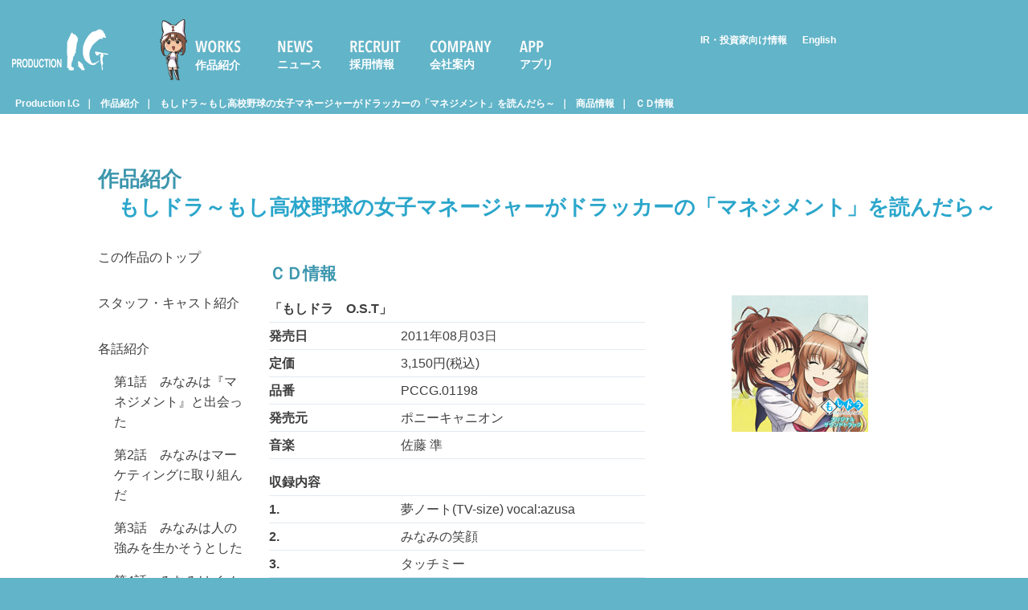

--- FILE ---
content_type: text/html; charset=utf-8
request_url: https://production-ig.co.jp/works/moshi-dora/goods/cd.html
body_size: 11893
content:
<!DOCTYPE html>
<html lang="ja">
  <head>
    <title>Production I.G｜ＣＤ情報</title>
    <meta http-equiv="Content-Type" content="text/html; charset=UTF-8" />
    <meta name="viewport" content="width=device-width, initial-scale=1.0" />
    <meta property="fb:app_id" content="">
    <meta property="og:title" content="ＣＤ情報">
    <meta property="og:type" content="">
    <meta property="og:description" content="">
    <meta property="og:url" content="https://production-ig.co.jp/works/moshi-dora/goods/cd.html">
    <meta property="og:image" content="https://www.production-ig.co.jp/images/ogimage.jpg">
    <meta property="og:locale" content="">
    
    
    <meta name="csrf-param" content="authenticity_token" />
<meta name="csrf-token" content="xvBA9m5/rGSTc7oOcDmvxOL+590TXNFMzuR0saIj5+i/CVlR4FFwjusnNoYXMLelDG2grrAdj2yrBZmLRVllbg==" />
    <link rel="stylesheet" href="/frameworks/foundation6/css/foundation.min.css" />


    <link href="/css/plugin.min.css" media="all" rel="stylesheet" type="text/css" />
<link href="/css/component.css" media="all" rel="stylesheet" type="text/css" />
<link href="/css/package.css" media="all" rel="stylesheet" type="text/css" />
<link href="/css/public.css" media="all" rel="stylesheet" type="text/css" />
<link href="/css/page.css" media="all" rel="stylesheet" type="text/css" />
<link href="/css/recruit.css" media="all" rel="stylesheet" type="text/css" />

    <style>
      
    </style>

    <script src="/frameworks/foundation6/js/vendor/jquery.js"></script>
    <script src="/frameworks/foundation6/js/vendor/what-input.js"></script>
    <script src="/frameworks/foundation6/js/vendor/foundation.min.js"></script>
    <script src="/frameworks/foundation6/js/app.js"></script>
  <script type="text/javascript" src="/js/jquery.sliderPro.min.js"></script>
<script type="text/javascript" src="/js/index.js"></script>
<script type="text/javascript" src="/js/footerFixed.js"></script>

  <!-- Google Tag Manager -->
<script>(function(w,d,s,l,i){w[l]=w[l]||[];w[l].push({'gtm.start':
new Date().getTime(),event:'gtm.js'});var f=d.getElementsByTagName(s)[0],
j=d.createElement(s),dl=l!='dataLayer'?'&l='+l:'';j.async=true;j.src=
'https://www.googletagmanager.com/gtm.js?id='+i+dl;f.parentNode.insertBefore(j,f);
})(window,document,'script','dataLayer','GTM-MDJKNJ3');</script>
<!-- End Google Tag Manager -->

<meta name="google-site-verification" content="WI7gtc-cqbaA9KcRYnYySXfL5vPX2zac2kZYyzlM3Xc" />
<meta name="description" content= "アニメーション製作会社「プロダクションI.G」のウェブサイト。" />
<link rel="apple-touch-icon" href="/images/icon.png">
  <link rel="icon" href="/images/android-icon.png">
    <link rel="icon" href="/images/favicon.ico" type="image/x-icon" />
    <meta name="viewport" content="width=device-width, initial-scale=1.0, maximum-scale=1.0" />

    <script type="text/javascript">
      (function(i,s,o,g,r,a,m){i['GoogleAnalyticsObject']=r;i[r]=i[r]||function(){
      (i[r].q=i[r].q||[]).push(arguments)},i[r].l=1*new Date();a=s.createElement(o),
      m=s.getElementsByTagName(o)[0];a.async=1;a.src=g;m.parentNode.insertBefore(a,m)
      })(window,document,'script','https://www.google-analytics.com/analytics.js','ga');

      ga('create', 'UA-28097366-1', 'auto');
      ga('send', 'pageview');
    </script>

    

    <!--[if lt IE 9]>
    <script src="https://ie7-js.googlecode.com/svn/version/2.1(beta4)/IE9.js">IE7_PNG_SUFFIX=".png";</script>
    <script type="text/javascript">
        var IE7_PNG_SUFFIX = ".png";
    </script>
    <![endif]-->
    <![endif]-->
  </head>

  <body class="public ">

      <div id="container">
  <div id="header">
    <span data-responsive-toggle="responsive-menu" data-hide-for="large" class="hamburger">
      <a class="menu-trigger" href="#"  data-toggle>
        <span></span>
        <span></span>
        <span></span>
      </a>
    </span>
    <div class="row">
      <div id="navigation-container" class="small-12 small-order-2 medium-8 medium-order-1 columns">
          <h1 id="logo"><a href="/">Production I.G</a></h1>
          <div id="responsive-menu">
            <ul class="globalnav menu"  data-dropdown-menu>
              <li class="works"><a href="/works/index.html">作品紹介
              <li class="hotnews"><a href="/hotnews/index.html">ニュース</a></li>
              <li class="jobs"><a href="/recruit/index.html">採用情報</a></li>
              <li class="company"><a href="/company/index.html">会社案内</a></li>
              <li class="app"><a href="/app/">アプリ</a></li>
            </ul>
        </div>
      </div>
      <ul class="small-12 small-order-1 medium-4 medium-order-2 columns relations horizontal menu show-for-medium">
        <li class="irsite"><a href="http://www.igport.co.jp/">IR・投資家向け情報</a></li>
        <li class="ensite"><a href="http://www.productionig.com/">English</a></li>
      </ul>
    </div>
  </div>
  <div id="content">
      <div class="entry works">
    <div class="dog_ear">
        <div class="row">
            <div class="small-12 medium-12 large-12 columns">
                <a href="/">Production I.G</a><a href="/works/index.html">作品紹介</a><a href="/works/moshi-dora/index.html">もしドラ～もし高校野球の女子マネージャーがドラッカーの「マネジメント」を読んだら～</a><a href="/works/moshi-dora/goods/index.html">商品情報</a><a href="/works/moshi-dora/goods/cd.html">ＣＤ情報</a>
            </div>
        </div>
    </div><!-- .dog_ear ends -->
    <div id="main" class="">
        <div class="row align-center">
            <div class="small-12 medium-10 large-10 columns">
                <h2>作品紹介<span><a href="/works/moshi-dora/index.html">もしドラ～もし高校野球の女子マネージャーがドラッカーの「マネジメント」を読んだら～</a></span></h2>
            </div>
        </div>
        <div class="row entry-body align-center">
            <div class="small-12 medium-3 large-2 small-order-2 medium-order-1 columns category-nav hover-animation">
                <ul><li><a href= "/works/moshi-dora/index.html" >この作品のトップ</a></li></ul>
                <ul>
<li class=" "><a href="/works/moshi-dora/staff-cast.html">スタッフ・キャスト紹介</a></li></ul>
<ul>
<li class=" "><a href="/works/moshi-dora/episodes/index.html">各話紹介</a></li><li><ul>
<li class=" "><a href="/works/moshi-dora/episodes/01.html">第1話　みなみは『マネジメント』と出会った</a></li><li class=" "><a href="/works/moshi-dora/episodes/02.html">第2話　みなみはマーケティングに取り組んだ</a></li><li class=" "><a href="/works/moshi-dora/episodes/03.html">第3話　みなみは人の強みを生かそうとした</a></li><li class=" "><a href="/works/moshi-dora/episodes/04.html">第4話　みなみはイノベーションに取り組んだ</a></li><li class=" "><a href="/works/moshi-dora/episodes/05.html">第5話　みなみは過去の高校野球を捨てた</a></li><li class=" "><a href="/works/moshi-dora/episodes/06.html">第6話　みなみは戦略と現状について考えた</a></li><li class=" "><a href="/works/moshi-dora/episodes/07.html">第7話　みなみは成果について考えた</a></li><li class=" "><a href="/works/moshi-dora/episodes/08.html">第8話　みなみはマネジメントのあるべき姿を考えた</a></li><li class=" "><a href="/works/moshi-dora/episodes/09.html">第9話　みなみは大切なものをなくした</a></li><li class=" "><a href="/works/moshi-dora/episodes/10.html">第10話　みなみは高校野球に感動した</a></li></ul></li>
</ul>
<ul>
<li class=" "><a href="/works/moshi-dora/goods/index.html">商品情報</a></li><li><ul>
<li class="current cd  "><a href="/works/moshi-dora/goods/cd.html">ＣＤ情報</a></li><li class=" "><a href="/works/moshi-dora/goods/dvd_Bru-ray.html">ＤＶＤ・ビデオ情報</a></li></ul></li>
</ul>
<ul>
<li class=" "><a href="/works/moshi-dora/app.html">アプリ紹介</a></li></ul>

            </div>
            <div class="small-12 medium-7 large-8 small-order-1 medium-order-2 columns">
                <h3>ＣＤ情報</h3>
<div class="row">
  <div class="small-12 medium-7 columns">
    <h4>「もしドラ　O.S.T」</h4>
    <dl class="goods">
      <dt>発売日</dt><dd>2011年08月03日</dd>
      <dt>定価</dt><dd>3,150円(税込)</dd>
      <dt>品番</dt><dd>PCCG.01198</dd>
      <dt>発売元</dt><dd>ポニーキャニオン</dd>
      <dt>音楽</dt><dd>佐藤 準</dd>
    </dl>

    <h4>収録内容</h4>
    <dl class="goods">
      <dt>1.</dt><dd>夢ノート(TV-size) vocal:azusa</dd>
      <dt>2.</dt><dd>みなみの笑顔</dd>
      <dt>3.</dt><dd>タッチミー</dd>
      <dt>4.</dt><dd>ライラック・マインド</dd>
      <dt>5.</dt><dd>ひかりの道</dd>
      <dt>6.</dt><dd>On The Road</dd>
      <dt>7.</dt><dd>One More Out</dd>
      <dt>8.</dt><dd>フルロック・ターン</dd>
      <dt>9.</dt><dd>程高の魂</dd>
      <dt>10.</dt><dd>待合室で…</dd>
      <dt>11.</dt><dd>ドラッカーの軌跡</dd>
      <dt>12.</dt><dd>みなみのひらめき</dd>
      <dt>13.</dt><dd>海への回想</dd>
      <dt>14.</dt><dd>星になれれば</dd>
      <dt>15.</dt><dd>裕之助の苦悩</dd>
      <dt>16.</dt><dd>イノベーション・シュプール</dd>
      <dt>17.</dt><dd>パワープレイ</dd>
      <dt>18.</dt><dd>甲子園への道</dd>
      <dt>19.</dt><dd>スリーフィート・ライン</dd>
      <dt>20.</dt><dd>重い砂</dd>
      <dt>21.</dt><dd>101球目の恐怖</dd>
      <dt>22.</dt><dd>破られた約束</dd>
      <dt>23.</dt><dd>気まずい星出</dd>
      <dt>24.</dt><dd>スコアボードを見るな！</dd>
      <dt>25.</dt><dd>Poping Fly</dd>
      <dt>26.</dt><dd>コミカル・ポカーン</dd>
      <dt>27.</dt><dd>陽ふたたび</dd>
      <dt>28.</dt><dd>シルエット・グリーン</dd>
      <dt>29.</dt><dd>調和と葛藤</dd>
      <dt>30.</dt><dd>みなみの笑顔(Guiter Ver.</dd>
      <dt>31.</dt><dd>切ない迷路</dd>
      <dt>32.</dt><dd>旅立つ夕紀</dd>
      <dt>33.</dt><dd>オレンジの瞳</dd>
      <dt>34.</dt><dd>夢ノート(Brass Band Ver.</dd>
      <dt>35.</dt><dd>灼熱下の応援</dd>
      <dt>36.</dt><dd>If (Brass Band Ver.</dd>
      <dt>37.</dt><dd>大好きだよ(TV-size) vocal:momo</dd>
    </dl>
  </div>
  <figure class="small-12 medium-5 columns">
    <img src="/contents/goods/images/cd/moshidora/moshidora_soundtrack.jpg" alt="もしドラ O.S.T." />
  </figure>
</div>
<p>※商品についてのお問い合わせは、各商品に記載されている販売元・発売元にお問い合わせ下さいますようお願い致します。</p>
            </div>
        </div><!-- /entry-body ends-->
    </div><!-- /main ends-->
</div><!-- /entry ends-->

        </div><!-- /content -->
</div><!-- /container -->
<div id="footer">
  <div class="row">
    <p class="copyright small-12 medium-8 columns">Copyright &copy; 1996-2024 Production I.G All rights reserved.</p>
    <nav id="footernav" class="small-12 medium-4 columns">
      <ul id="utilities" class="menu" style="overflow: hidden">
        <li><a href="/sitepolicy">サイトのご利用にあたって</a></li>
        <li><a href="/privacypolicy">プライバシーポリシー</a></lI>
        <li><a href="/contact">お問い合わせ</a></li>
      </ul>
    </nav><!--/footernav-->
  </div>
</div><!--/footer-->
<script>
  $(document).foundation();
  $(".scroller li.tabs-title a").on('click',function(){
    console.log("tabs-title clicked");
    $('html, body').animate({scrollTop: $('.tabs-content').offset().top -100 }, 200, 'swing');
  });
</script>
  
  </body>
</html>


--- FILE ---
content_type: text/css
request_url: https://production-ig.co.jp/css/recruit.css
body_size: 10752
content:
/* Color Definitions */
/* line 30, ../sass/_core.sass */
a {
  word-wrap: break-word;
}

/* line 33, ../sass/_core.sass */
ul {
  margin-left: 0;
}
/* line 35, ../sass/_core.sass */
ul li {
  list-style: none;
}

/* line 38, ../sass/_core.sass */
.row {
  max-width: 87.5rem;
}

/* line 41, ../sass/_core.sass */
h2, h3 {
  color: #3c96ad;
}

@font-face {
  font-family: "IGYuGothicM";
  font-weight: normal;
  src: local("Yu Gothic Medium") format("opentype"), local("Yu Gothic Medium") format("opentype"), local("YuGothic-Regular") format("opentype");
}
@font-face {
  font-family: "IGYuGothicM";
  font-weight: bold;
  src: local("YuGothic-Bold") format("opentype"), local("YuGothic-Bold") format("opentype");
}
@font-face {
  font-family: "IGYuGothicM";
  font-weight: 500;
  src: local("YuGothic-Bold") format("opentype"), local("YuGothic-Bold") format("opentype");
}
/* line 66, ../sass/_core.sass */
table tbody tr:nth-child(even) {
  background-color: #EBF4F5;
}

/* line 69, ../sass/_core.sass */
html {
  height: 100%;
  width: 100%;
  margin: 0;
  -webkit-text-size-adjust: none;
}
/* line 75, ../sass/_core.sass */
html body {
  margin: 0;
  padding: 0;
  height: 100%;
  width: 100%;
  background: #f9f9f9;
  font-family: IGYuGothicM, YuGothic, "Hiragino Kaku Gothic ProN", Meiryo, Helvetica, Arial, sans-serif;
  font-feature-settings: "palt";
  color: #3F3F3F;
}
/* line 85, ../sass/_core.sass */
html body.category-index h2 {
  letter-spacing: 0.25rem;
}
/* line 87, ../sass/_core.sass */
html body.category-index h2, html body.category-index h3 {
  margin-top: 1rem;
}
/* line 89, ../sass/_core.sass */
html body.category-index h4 {
  margin-top: 1.4rem;
  background: #62B4C8;
  padding: 0.125rem 0.4rem;
  border-radius: 3px;
  color: #fff;
  font-weight: bold;
  font-size: 1rem;
}

/* line 98, ../sass/_core.sass */
#container {
  min-height: 100%;
}

/* Small only */
@media screen and (max-width: 39.9375em) {
  /* line 104, ../sass/_core.sass */
  h2 {
    margin-top: 1rem;
    margin-bottom: 0.5rem;
    font-size: 1.4rem;
    font-weight: bold;
  }

  /* line 109, ../sass/_core.sass */
  h3 {
    font-size: 1rem;
    line-height: 1.6rem;
    font-weight: bold;
  }

  /* line 113, ../sass/_core.sass */
  h4, h5, h6 {
    font-size: 0.875em;
    margin: 0.5rem 0;
    line-height: 1.2rem;
    font-weight: bold;
  }

  /* line 118, ../sass/_core.sass */
  h5, h6 {
    font-size: 0.85rem;
  }

  /* line 120, ../sass/_core.sass */
  p, dt, dd, li, td, th {
    font-size: 0.875rem;
  }
}
/* Medium and up 640 */
@media screen and (min-width: 40em) {
  /* line 126, ../sass/_core.sass */
  h2 {
    margin-top: 1rem;
    margin-bottom: 1.5rem;
    font-size: 1.4rem;
    font-weight: bold;
  }

  /* line 131, ../sass/_core.sass */
  h3 {
    font-size: 1.2rem;
    line-height: 2.4rem;
    margin-top: 1.40625rem;
    font-weight: bold;
  }

  /* line 136, ../sass/_core.sass */
  h4, h5, h6 {
    font-size: 1.1rem;
    margin-bottom: 0.25rem;
    margin-top: 0.25rem;
    line-height: 1.6rem;
    font-weight: bold;
  }

  /* line 142, ../sass/_core.sass */
  h5, h6 {
    font-size: 0.85rem;
  }

  /* line 144, ../sass/_core.sass */
  a:hover {
    opacity: 0.75;
  }
}
/* Medium only.   */
/* Large and up  */
@media screen and (min-width: 64em) {
  /* line 153, ../sass/_core.sass */
  h2 {
    margin-top: 1rem;
    margin-bottom: 1.5rem;
    font-size: 1.6rem;
    font-weight: bold;
  }

  /* line 158, ../sass/_core.sass */
  h3 {
    font-size: 1.3rem;
    line-height: 2.4rem;
    font-weight: bold;
  }

  /* line 162, ../sass/_core.sass */
  h4, h5, h6 {
    font-size: 1rem;
    margin-bottom: 0.25rem;
    margin-top: 0.25rem;
    line-height: 1.6rem;
    font-weight: bold;
  }

  /* line 168, ../sass/_core.sass */
  h5, h6 {
    font-size: 0.85rem;
  }
}
/* Large only */
/* XLarge and up 1200 */
/* XLarge only */
/* XXLarge and up 1440px */
/* line 4, ../sass/recruit.sass */
#loader-bg {
  position: fixed;
  width: 100%;
  height: 100%;
  top: 0;
  left: 0;
  background: #62B4C8;
  z-index: 20;
}
/* line 12, ../sass/recruit.sass */
#loader-bg #loading {
  position: absolute;
  left: 50%;
  top: 30%;
  margin-left: -7.5%;
}
/* line 17, ../sass/recruit.sass */
#loader-bg #loading img {
  max-width: 100%;
}

/* Main Layout settings */
/* line 22, ../sass/recruit.sass */
body.recruit {
  background: #62B4C8;
}
/* line 24, ../sass/recruit.sass */
body.recruit #main {
  background: none;
}
/* line 26, ../sass/recruit.sass */
body.recruit h1 span,
body.recruit h2 span,
body.recruit h3 span,
body.recruit h4 span {
  display: block;
}
/* line 32, ../sass/recruit.sass */
body.recruit h1 {
  font-weight: bold;
}
/* line 35, ../sass/recruit.sass */
body.recruit h1, body.recruit h2, body.recruit h3, body.recruit h4, body.recruit p, body.recruit time, body.recruit a, body.recruit figcaption, body.recruit ul, body.recruit li, body.recruit dt, body.recruit dd, body.recruit dl {
  color: white;
}
/* line 38, ../sass/recruit.sass */
body.recruit #header-menu {
  display: flex;
  flex-direction: column;
}
/* line 42, ../sass/recruit.sass */
body.recruit .fixed {
  position: fixed;
  top: 0;
  padding: 0;
  width: 100%;
}
/* line 48, ../sass/recruit.sass */
body.recruit .button {
  background: #fff;
  color: #3c96ad;
  border-radius: 2rem;
}

/* Small only */
@media screen and (max-width: 39.9375em) {
  /* line 56, ../sass/recruit.sass */
  #loader-bg #loading {
    position: absolute;
    left: 50%;
    top: 30%;
    margin-left: -16%;
  }
  /* line 61, ../sass/recruit.sass */
  #loader-bg #loading img {
    max-width: 40%;
  }

  /* line 65, ../sass/recruit.sass */
  body.recruit table tbody {
    background-color: #62B4C8;
  }
  /* line 67, ../sass/recruit.sass */
  body.recruit table tbody tr:nth-child(even) {
    background-color: #62B4C8;
    color: white;
  }
  /* line 70, ../sass/recruit.sass */
  body.recruit table tbody th, body.recruit table tbody td {
    display: block;
    text-align: left;
    color: white;
  }
  /* line 74, ../sass/recruit.sass */
  body.recruit table tbody th {
    background: #3c96ad;
  }
  /* line 77, ../sass/recruit.sass */
  body.recruit #index-movie {
    overflow: hidden;
    position: relative;
  }
  /* line 80, ../sass/recruit.sass */
  body.recruit #index-movie video {
    width: 100%;
    z-index: 5;
    opacity: 0.75;
  }
  /* line 84, ../sass/recruit.sass */
  body.recruit #index-movie .index-movie-title {
    z-index: 10;
    position: absolute;
    bottom: 2rem;
    left: 0;
    right: 0;
  }
  /* line 91, ../sass/recruit.sass */
  body.recruit a.recruit-banner {
    width: 100%;
    overflow: hidden;
    display: block;
    margin: 3rem auto 1rem;
    border: 1px solid #EBF4F5;
  }
  /* line 97, ../sass/recruit.sass */
  body.recruit a.recruit-banner figure {
    text-align: center;
  }
  /* line 99, ../sass/recruit.sass */
  body.recruit a.recruit-banner figure img {
    width: 50%;
    margin-bottom: 0;
  }
  /* line 103, ../sass/recruit.sass */
  body.recruit #main h1 {
    margin-top: 1rem;
    margin-bottom: 2rem;
  }
  /* line 106, ../sass/recruit.sass */
  body.recruit #main h2 {
    margin-top: 3rem;
    padding: 0.5rem;
    background-size: auto auto;
    background-image: repeating-linear-gradient(-45deg, transparent, transparent 4px, rgba(78, 165, 186, 0.75) 4px, rgba(78, 165, 186, 0.75) 12px);
  }
  /* line 112, ../sass/recruit.sass */
  body.recruit #main .entry-list ul li a {
    border-bottom: none;
    color: #fff;
  }
}
/* Medium and up 640 */
@media screen and (min-width: 40em) {
  /* line 119, ../sass/recruit.sass */
  body.recruit #content {
    overflow: visible;
  }
  /* line 121, ../sass/recruit.sass */
  body.recruit #header-menu {
    width: 100%;
    position: sticky;
    top: 0;
    z-index: 15;
  }
  /* line 126, ../sass/recruit.sass */
  body.recruit #header-menu ul {
    display: flex;
    flex-direction: row;
    background: white;
    color: #62B4C8;
    font-weight: bold;
  }
  /* line 132, ../sass/recruit.sass */
  body.recruit #header-menu ul a {
    display: inline-block;
    padding: 1rem 1.5rem;
    color: #62B4C8;
  }
  /* line 137, ../sass/recruit.sass */
  body.recruit a.recruit-banner {
    overflow: hidden;
    margin-top: 2rem;
    display: block;
    border: 1px solid #EBF4F5;
  }
  /* line 142, ../sass/recruit.sass */
  body.recruit a.recruit-banner figure {
    text-align: center;
  }
  /* line 144, ../sass/recruit.sass */
  body.recruit a.recruit-banner figure img {
    width: 50%;
    margin-bottom: 0;
  }
  /* line 148, ../sass/recruit.sass */
  body.recruit #index-movie {
    overflow: hidden;
    background: #3c96ad;
    margin-top: -3rem;
    position: relative;
  }
  /* line 153, ../sass/recruit.sass */
  body.recruit #index-movie video {
    width: 100%;
    z-index: 5;
    opacity: 0.75;
  }
  /* line 157, ../sass/recruit.sass */
  body.recruit #index-movie .index-movie-title {
    z-index: 10;
    position: absolute;
    bottom: 5rem;
    left: 0;
    right: 0;
  }
  /* line 163, ../sass/recruit.sass */
  body.recruit #index-movie a.recruit-banner {
    width: 240px;
    position: absolute;
    bottom: 2rem;
    right: 0;
  }
  /* line 168, ../sass/recruit.sass */
  body.recruit #index-movie a.recruit-banner img {
    width: 75%;
  }
  /* line 172, ../sass/recruit.sass */
  body.recruit #main h1 {
    margin-top: 3rem;
    margin-bottom: 2rem;
  }
  /* line 175, ../sass/recruit.sass */
  body.recruit #main h2 {
    margin-top: 4rem;
    padding: 0.5rem;
    background-size: auto auto;
    text-align: center;
    background-image: repeating-linear-gradient(-45deg, transparent, transparent 4px, rgba(78, 165, 186, 0.75) 4px, rgba(78, 165, 186, 0.75) 12px);
  }
  /* line 182, ../sass/recruit.sass */
  body.recruit #main h3.latest {
    margin-top: 3.5rem;
  }
  /* line 184, ../sass/recruit.sass */
  body.recruit #main .lead {
    margin-bottom: 4rem;
  }
  /* line 186, ../sass/recruit.sass */
  body.recruit #main .lead p {
    font-size: 1.125rem;
    font-weight: bold;
  }
  /* line 189, ../sass/recruit.sass */
  body.recruit .entry-list ul li a {
    color: white;
    font-size: 1rem;
  }
  /* line 192, ../sass/recruit.sass */
  body.recruit .entry-body {
    margin-top: 4rem;
  }
  /* line 195, ../sass/recruit.sass */
  body.recruit table tbody {
    background-color: #62B4C8;
  }
  /* line 197, ../sass/recruit.sass */
  body.recruit table tbody tr:nth-child(even) {
    background-color: #62B4C8;
    color: white;
  }
  /* line 200, ../sass/recruit.sass */
  body.recruit table tbody tr:nth-child(odd) {
    background-color: #499FB4;
    color: white;
  }
}
/* Medium only.   */
/* Large and up  */
/* Large only */
/* XLarge and up 1200 */
/* XLarge only */
/* XXLarge and up 1440px */
